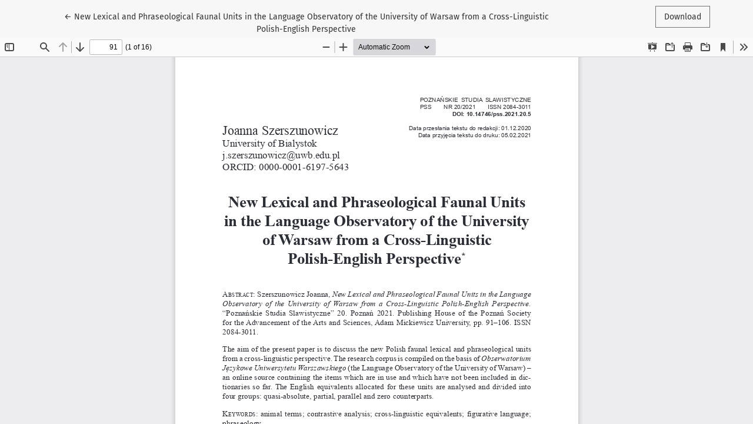

--- FILE ---
content_type: text/css;charset=UTF-8
request_url: https://pressto.amu.edu.pl/index.php/pss/$$$call$$$/page/page/css?name=stylesheet
body_size: 6125
content:
@font-face{font-family:'PT Serif';font-style:normal;font-weight:400;src:url('//pressto.amu.edu.pl/plugins/themes/healthSciences/fonts/pt-serif-v12-latin-ext_latin_cyrillic-ext_cyrillic-regular.eot');src:local(''),url('//pressto.amu.edu.pl/plugins/themes/healthSciences/fonts/pt-serif-v12-latin-ext_latin_cyrillic-ext_cyrillic-regular.eot?#iefix') format('embedded-opentype'),url('//pressto.amu.edu.pl/plugins/themes/healthSciences/fonts/pt-serif-v12-latin-ext_latin_cyrillic-ext_cyrillic-regular.woff2') format('woff2'),url('//pressto.amu.edu.pl/plugins/themes/healthSciences/fonts/pt-serif-v12-latin-ext_latin_cyrillic-ext_cyrillic-regular.woff') format('woff'),url('//pressto.amu.edu.pl/plugins/themes/healthSciences/fonts/pt-serif-v12-latin-ext_latin_cyrillic-ext_cyrillic-regular.ttf') format('truetype'),url('//pressto.amu.edu.pl/plugins/themes/healthSciences/fonts/pt-serif-v12-latin-ext_latin_cyrillic-ext_cyrillic-regular.svg#PTSerif') format('svg')}@font-face{font-family:'PT Serif';font-style:italic;font-weight:400;src:url('//pressto.amu.edu.pl/plugins/themes/healthSciences/fonts/pt-serif-v12-latin-ext_latin_cyrillic-ext_cyrillic-italic.eot');src:local(''),url('//pressto.amu.edu.pl/plugins/themes/healthSciences/fonts/pt-serif-v12-latin-ext_latin_cyrillic-ext_cyrillic-italic.eot?#iefix') format('embedded-opentype'),url('//pressto.amu.edu.pl/plugins/themes/healthSciences/fonts/pt-serif-v12-latin-ext_latin_cyrillic-ext_cyrillic-italic.woff2') format('woff2'),url('//pressto.amu.edu.pl/plugins/themes/healthSciences/fonts/pt-serif-v12-latin-ext_latin_cyrillic-ext_cyrillic-italic.woff') format('woff'),url('//pressto.amu.edu.pl/plugins/themes/healthSciences/fonts/pt-serif-v12-latin-ext_latin_cyrillic-ext_cyrillic-italic.ttf') format('truetype'),url('//pressto.amu.edu.pl/plugins/themes/healthSciences/fonts/pt-serif-v12-latin-ext_latin_cyrillic-ext_cyrillic-italic.svg#PTSerif') format('svg')}@font-face{font-family:'PT Serif';font-style:normal;font-weight:700;src:url('//pressto.amu.edu.pl/plugins/themes/healthSciences/fonts/pt-serif-v12-latin-ext_latin_cyrillic-ext_cyrillic-700.eot');src:local(''),url('//pressto.amu.edu.pl/plugins/themes/healthSciences/fonts/pt-serif-v12-latin-ext_latin_cyrillic-ext_cyrillic-700.eot?#iefix') format('embedded-opentype'),url('//pressto.amu.edu.pl/plugins/themes/healthSciences/fonts/pt-serif-v12-latin-ext_latin_cyrillic-ext_cyrillic-700.woff2') format('woff2'),url('//pressto.amu.edu.pl/plugins/themes/healthSciences/fonts/pt-serif-v12-latin-ext_latin_cyrillic-ext_cyrillic-700.woff') format('woff'),url('//pressto.amu.edu.pl/plugins/themes/healthSciences/fonts/pt-serif-v12-latin-ext_latin_cyrillic-ext_cyrillic-700.ttf') format('truetype'),url('//pressto.amu.edu.pl/plugins/themes/healthSciences/fonts/pt-serif-v12-latin-ext_latin_cyrillic-ext_cyrillic-700.svg#PTSerif') format('svg')}@font-face{font-family:'PT Serif';font-style:italic;font-weight:700;src:url('//pressto.amu.edu.pl/plugins/themes/healthSciences/fonts/pt-serif-v12-latin-ext_latin_cyrillic-ext_cyrillic-700italic.eot');src:local(''),url('//pressto.amu.edu.pl/plugins/themes/healthSciences/fonts/pt-serif-v12-latin-ext_latin_cyrillic-ext_cyrillic-700italic.eot?#iefix') format('embedded-opentype'),url('//pressto.amu.edu.pl/plugins/themes/healthSciences/fonts/pt-serif-v12-latin-ext_latin_cyrillic-ext_cyrillic-700italic.woff2') format('woff2'),url('//pressto.amu.edu.pl/plugins/themes/healthSciences/fonts/pt-serif-v12-latin-ext_latin_cyrillic-ext_cyrillic-700italic.woff') format('woff'),url('//pressto.amu.edu.pl/plugins/themes/healthSciences/fonts/pt-serif-v12-latin-ext_latin_cyrillic-ext_cyrillic-700italic.ttf') format('truetype'),url('//pressto.amu.edu.pl/plugins/themes/healthSciences/fonts/pt-serif-v12-latin-ext_latin_cyrillic-ext_cyrillic-700italic.svg#PTSerif') format('svg')}@font-face{font-family:'Fira Sans';font-style:normal;font-weight:300;src:url('//pressto.amu.edu.pl/plugins/themes/healthSciences/fonts/fira-sans-v10-vietnamese_latin-ext_latin_greek-ext_greek_cyrillic-ext_cyrillic-300.eot');src:local(''),url('//pressto.amu.edu.pl/plugins/themes/healthSciences/fonts/fira-sans-v10-vietnamese_latin-ext_latin_greek-ext_greek_cyrillic-ext_cyrillic-300.eot?#iefix') format('embedded-opentype'),url('//pressto.amu.edu.pl/plugins/themes/healthSciences/fonts/fira-sans-v10-vietnamese_latin-ext_latin_greek-ext_greek_cyrillic-ext_cyrillic-300.woff2') format('woff2'),url('//pressto.amu.edu.pl/plugins/themes/healthSciences/fonts/fira-sans-v10-vietnamese_latin-ext_latin_greek-ext_greek_cyrillic-ext_cyrillic-300.woff') format('woff'),url('//pressto.amu.edu.pl/plugins/themes/healthSciences/fonts/fira-sans-v10-vietnamese_latin-ext_latin_greek-ext_greek_cyrillic-ext_cyrillic-300.ttf') format('truetype'),url('//pressto.amu.edu.pl/plugins/themes/healthSciences/fonts/fira-sans-v10-vietnamese_latin-ext_latin_greek-ext_greek_cyrillic-ext_cyrillic-300.svg#FiraSans') format('svg')}@font-face{font-family:'Fira Sans';font-style:italic;font-weight:300;src:url('//pressto.amu.edu.pl/plugins/themes/healthSciences/fonts/fira-sans-v10-vietnamese_latin-ext_latin_greek-ext_greek_cyrillic-ext_cyrillic-300italic.eot');src:local(''),url('//pressto.amu.edu.pl/plugins/themes/healthSciences/fonts/fira-sans-v10-vietnamese_latin-ext_latin_greek-ext_greek_cyrillic-ext_cyrillic-300italic.eot?#iefix') format('embedded-opentype'),url('//pressto.amu.edu.pl/plugins/themes/healthSciences/fonts/fira-sans-v10-vietnamese_latin-ext_latin_greek-ext_greek_cyrillic-ext_cyrillic-300italic.woff2') format('woff2'),url('//pressto.amu.edu.pl/plugins/themes/healthSciences/fonts/fira-sans-v10-vietnamese_latin-ext_latin_greek-ext_greek_cyrillic-ext_cyrillic-300italic.woff') format('woff'),url('//pressto.amu.edu.pl/plugins/themes/healthSciences/fonts/fira-sans-v10-vietnamese_latin-ext_latin_greek-ext_greek_cyrillic-ext_cyrillic-300italic.ttf') format('truetype'),url('//pressto.amu.edu.pl/plugins/themes/healthSciences/fonts/fira-sans-v10-vietnamese_latin-ext_latin_greek-ext_greek_cyrillic-ext_cyrillic-300italic.svg#FiraSans') format('svg')}@font-face{font-family:'Fira Sans';font-style:normal;font-weight:400;src:url('//pressto.amu.edu.pl/plugins/themes/healthSciences/fonts/fira-sans-v10-vietnamese_latin-ext_latin_greek-ext_greek_cyrillic-ext_cyrillic-regular.eot');src:local(''),url('//pressto.amu.edu.pl/plugins/themes/healthSciences/fonts/fira-sans-v10-vietnamese_latin-ext_latin_greek-ext_greek_cyrillic-ext_cyrillic-regular.eot?#iefix') format('embedded-opentype'),url('//pressto.amu.edu.pl/plugins/themes/healthSciences/fonts/fira-sans-v10-vietnamese_latin-ext_latin_greek-ext_greek_cyrillic-ext_cyrillic-regular.woff2') format('woff2'),url('//pressto.amu.edu.pl/plugins/themes/healthSciences/fonts/fira-sans-v10-vietnamese_latin-ext_latin_greek-ext_greek_cyrillic-ext_cyrillic-regular.woff') format('woff'),url('//pressto.amu.edu.pl/plugins/themes/healthSciences/fonts/fira-sans-v10-vietnamese_latin-ext_latin_greek-ext_greek_cyrillic-ext_cyrillic-regular.ttf') format('truetype'),url('//pressto.amu.edu.pl/plugins/themes/healthSciences/fonts/fira-sans-v10-vietnamese_latin-ext_latin_greek-ext_greek_cyrillic-ext_cyrillic-regular.svg#FiraSans') format('svg')}@font-face{font-family:'Fira Sans';font-style:italic;font-weight:400;src:url('//pressto.amu.edu.pl/plugins/themes/healthSciences/fonts/fira-sans-v10-vietnamese_latin-ext_latin_greek-ext_greek_cyrillic-ext_cyrillic-italic.eot');src:local(''),url('//pressto.amu.edu.pl/plugins/themes/healthSciences/fonts/fira-sans-v10-vietnamese_latin-ext_latin_greek-ext_greek_cyrillic-ext_cyrillic-italic.eot?#iefix') format('embedded-opentype'),url('//pressto.amu.edu.pl/plugins/themes/healthSciences/fonts/fira-sans-v10-vietnamese_latin-ext_latin_greek-ext_greek_cyrillic-ext_cyrillic-italic.woff2') format('woff2'),url('//pressto.amu.edu.pl/plugins/themes/healthSciences/fonts/fira-sans-v10-vietnamese_latin-ext_latin_greek-ext_greek_cyrillic-ext_cyrillic-italic.woff') format('woff'),url('//pressto.amu.edu.pl/plugins/themes/healthSciences/fonts/fira-sans-v10-vietnamese_latin-ext_latin_greek-ext_greek_cyrillic-ext_cyrillic-italic.ttf') format('truetype'),url('//pressto.amu.edu.pl/plugins/themes/healthSciences/fonts/fira-sans-v10-vietnamese_latin-ext_latin_greek-ext_greek_cyrillic-ext_cyrillic-italic.svg#FiraSans') format('svg')}@font-face{font-family:'Fira Sans';font-style:normal;font-weight:700;src:url('//pressto.amu.edu.pl/plugins/themes/healthSciences/fonts/fira-sans-v10-vietnamese_latin-ext_latin_greek-ext_greek_cyrillic-ext_cyrillic-700.eot');src:local(''),url('//pressto.amu.edu.pl/plugins/themes/healthSciences/fonts/fira-sans-v10-vietnamese_latin-ext_latin_greek-ext_greek_cyrillic-ext_cyrillic-700.eot?#iefix') format('embedded-opentype'),url('//pressto.amu.edu.pl/plugins/themes/healthSciences/fonts/fira-sans-v10-vietnamese_latin-ext_latin_greek-ext_greek_cyrillic-ext_cyrillic-700.woff2') format('woff2'),url('//pressto.amu.edu.pl/plugins/themes/healthSciences/fonts/fira-sans-v10-vietnamese_latin-ext_latin_greek-ext_greek_cyrillic-ext_cyrillic-700.woff') format('woff'),url('//pressto.amu.edu.pl/plugins/themes/healthSciences/fonts/fira-sans-v10-vietnamese_latin-ext_latin_greek-ext_greek_cyrillic-ext_cyrillic-700.ttf') format('truetype'),url('//pressto.amu.edu.pl/plugins/themes/healthSciences/fonts/fira-sans-v10-vietnamese_latin-ext_latin_greek-ext_greek_cyrillic-ext_cyrillic-700.svg#FiraSans') format('svg')}@font-face{font-family:'Fira Sans';font-style:italic;font-weight:700;src:url('//pressto.amu.edu.pl/plugins/themes/healthSciences/fonts/fira-sans-v10-vietnamese_latin-ext_latin_greek-ext_greek_cyrillic-ext_cyrillic-700italic.eot');src:local(''),url('//pressto.amu.edu.pl/plugins/themes/healthSciences/fonts/fira-sans-v10-vietnamese_latin-ext_latin_greek-ext_greek_cyrillic-ext_cyrillic-700italic.eot?#iefix') format('embedded-opentype'),url('//pressto.amu.edu.pl/plugins/themes/healthSciences/fonts/fira-sans-v10-vietnamese_latin-ext_latin_greek-ext_greek_cyrillic-ext_cyrillic-700italic.woff2') format('woff2'),url('//pressto.amu.edu.pl/plugins/themes/healthSciences/fonts/fira-sans-v10-vietnamese_latin-ext_latin_greek-ext_greek_cyrillic-ext_cyrillic-700italic.woff') format('woff'),url('//pressto.amu.edu.pl/plugins/themes/healthSciences/fonts/fira-sans-v10-vietnamese_latin-ext_latin_greek-ext_greek_cyrillic-ext_cyrillic-700italic.ttf') format('truetype'),url('//pressto.amu.edu.pl/plugins/themes/healthSciences/fonts/fira-sans-v10-vietnamese_latin-ext_latin_greek-ext_greek_cyrillic-ext_cyrillic-700italic.svg#FiraSans') format('svg')}body{font-family:'Fira Sans',sans-serif;font-weight:400;font-size:16px;color:#333}h1,h2,h3,h4,h5,h6,.h1,.h2,.h3,.h4,.h5,.h6{font-family:'PT Serif',serif}a{color:#0281bf}a:hover,a:focus{color:#014e73}.page-content p,.page-content li{font-size:16px;font-weight:400}h1{font-size:1.5rem}h2{font-size:1.35rem}h3{font-size:1.2rem}h4{font-size:1.05rem}h5{font-size:.9rem}h6{font-size:.75rem}.hidden{display:none}.cmp_back_link{margin-top:20px;margin-bottom:20px}.alert{border-radius:0}.alert .form-error-list{font-size:16px}.alert-primary{background-color:#014e73;border-color:#014e73;color:rgba(255,255,255,0.85)}.alert-primary a,.alert-primary a:hover,.alert-primary a:focus,.alert-primary a:active{color:#fff;text-decoration:underline}.alert-danger{background-color:#ca1031;color:#fff}.alert-danger a,.alert-danger a:hover,.alert-danger a:focus,.alert-danger a:active{color:#fff;text-decoration:underline}.badge-light{background:#56bef0;color:#333}.btn{padding:.5em 1em;border-radius:0;border:1px solid #757575;background:transparent;font-family:'Fira Sans',sans-serif;font-size:18px;font-weight:400;color:#333;text-decoration:none;cursor:pointer}.btn:hover,.btn:focus,.btn:active{box-shadow:none;color:#014e73;border-color:#014e73;text-decoration:none}.btn.btn{font-size:1rem}.btn-primary{background:#014e73;border-color:#014e73;color:rgba(255,255,255,0.85)}.btn-primary:hover,.btn-primary:focus,.btn-primary:active{background:#0281bf !important;border-color:#0281bf !important;color:rgba(255,255,255,0.85)}.btn-light{border-color:#f7f7f7;color:#f7f7f7}.btn-light:hover,.btn-light:focus,.btn-light:active{background:#f7f7f7;color:#333}.btn-primary-bg{background:#f7f7f7;border-color:#f7f7f7;color:#333}.btn-primary-bg:hover,.btn-primary-bg:focus,.btn-primary-bg:active{background:#f7f7f7;border-color:#333;color:#333}.btn-link{border-color:transparent;font-weight:400;color:#014e73}.btn-link:hover,.btn-link:focus,.btn-link:active{border-color:transparent;color:#0281bf}.btn-text{border-color:transparent;font-weight:400;color:#014e73;color:#333}.btn-text:hover,.btn-text:focus,.btn-text:active{border-color:transparent;color:#0281bf}.btn-text:hover,.btn-text:focus,.btn-text:active{color:#014e73}.card{border:none;border-radius:0}.card-img-top{border-radius:0}.card-body{padding-left:0;padding-right:0}.card-title{font-size:18px;font-family:'Fira Sans',sans-serif}.dropdown-menu{padding:0.5em;background:#014e73;border:none;border-radius:0;color:rgba(255,255,255,0.85)}.dropdown-item{padding-left:0.5em;padding-right:0.5em;color:rgba(255,255,255,0.85);text-transform:none;border:1px solid transparent}.dropdown-item:hover,.dropdown-item:focus{background:#014e73;border-color:rgba(255,255,255,0.85);color:rgba(255,255,255,0.85);outline:0}.dropdown-header{margin-top:1rem;padding-left:0.5rem;font-family:'Fira Sans',sans-serif;font-weight:700;font-size:0.9rem;color:rgba(255,255,255,0.85)}::placeholder{color:#fff;font-style:italic}legend{margin:3rem 0;font-size:1.25rem;text-transform:uppercase}.form-group{margin-bottom:3rem}.form-control{border:none;border-bottom:1px solid;border-radius:0;-webkit-appearance:none}.main-header{background-color:#f7f7f7}.main-header .container{position:relative}#userNav,.navbar-logo,#languageLargeNav{display:none}.navbar-nav .nav-link,.navbar-nav .dropdown-item{padding:0.5em;font-size:14px;font-weight:400;text-transform:uppercase}.navbar-nav .dropdown-menu{padding:0}.navbar-nav .dropdown-item{padding-left:1.5em}.navbar-brand{max-width:75%}.navbar-brand img{width:auto;height:auto;max-height:1em;max-width:100%}.navbar-logo-text{display:block;width:100%;white-space:normal;margin-left:-0.5em;padding-left:0.5em;padding-right:0.5em;border:1px solid transparent;font-family:'PT Serif',serif;font-size:14px}.navbar-logo-text:hover{color:#333}#languageSmallNav{margin-top:1em}#languageSmallNav .btn,#languageSmallNav .dropdown-item{font-size:12px}#languageSmallNav .dropdown-item:hover,#languageSmallNav .dropdown-item:focus{color:#fff}.navbar-light .navbar-nav .nav-link,.navbar-light .navbar-nav .dropdown-item{color:#333}.navbar-light .navbar-nav .nav-link:hover,.navbar-light .navbar-nav .dropdown-item:hover,.navbar-light .navbar-nav .nav-link:focus,.navbar-light .navbar-nav .dropdown-item:focus{outline:0;background:#014e73;color:#fff}.navbar-light .navbar-nav .dropdown-menu{background:transparent;border:none}.badge{font-size:0.85em}@media (min-width:992px){.main-header .container{padding:2rem 1rem 0 1rem}.navbar{padding-top:0;padding-bottom:0}#userNav,.navbar-logo,#languageLargeNav{display:block}.navbar-brand,#primaryNav-userNav,#languageSmallNav{display:none}.navbar-logo{display:block;margin-left:auto;margin-right:auto;padding-top:1rem;padding-bottom:1.5rem;max-width:60%;text-align:center}.navbar-logo img{max-height:75px}.navbar-logo a{color:#333}.navbar-logo a:hover{color:#333;text-decoration:none}.navbar-logo-text{font-size:25px}#primaryNav{justify-content:space-around;position:relative;width:100%;padding-top:1rem;padding-bottom:1rem}#primaryNav .nav-item{position:static;white-space:nowrap}#primaryNav .nav-link,#primaryNav .dropdown-item{line-height:1.5rem;text-transform:uppercase;vertical-align:middle;border:1px solid transparent}#primaryNav .nav-link{padding:1rem}#primaryNav .nav-link:hover,#primaryNav .nav-link:focus{background:transparent;color:#333;border-color:#757575}#primaryNav .dropdown-item{padding:0.5rem}#primaryNav .dropdown-item:hover,#primaryNav .dropdown-item:focus{background:transparent;color:rgba(255,255,255,0.85);border-color:#56bef0}#primaryNav .dropdown-menu.show{display:flex;flex-wrap:wrap;justify-content:space-around;align-content:center;position:absolute;top:100%;left:0;width:100%;margin:0;padding:1rem;background-color:#014e73;border-radius:0}#primaryNav .dropdown-item{font-size:17px;color:rgba(255,255,255,0.85);text-align:center;width:initial}#primaryNav .dropdown-item:focus,#primaryNav .dropdown-item:hover{color:rgba(255,255,255,0.85);background-color:#014e73}#userNav{position:absolute;top:1rem;right:1rem}#userNav .nav-item{display:inline-block}.language-toggle{position:absolute;top:1rem;left:1rem}#userNav .dropdown-menu,.language-toggle .dropdown-menu{padding:0.5em}.language-toggle .dropdown-menu{min-width:0}#userNav .nav-link,.language-toggle .dropdown-toggle{color:#333;border:1px solid transparent;font-size:12px;font-weight:400;line-height:1.5em;text-transform:none}#userNav .nav-link:hover,.language-toggle .dropdown-toggle:hover,#userNav .nav-link:focus,.language-toggle .dropdown-toggle:focus{outline:0;border-color:#757575}#userNav .dropdown-item,.language-toggle .dropdown-item{padding-left:0.5em;font-size:14px;color:#fff;text-transform:none}#userNav .dropdown-item:hover,.language-toggle .dropdown-item:hover,#userNav .dropdown-item:focus,.language-toggle .dropdown-item:focus{color:#fff}}.page-link{color:#014e73}.page-link:hover,.page-link:focus{background:#014e73;color:#fff}.page-item.active .page-link{background:transparent;border-color:#ddd;color:#333}.page-item.active .page-link:hover,.page-item.active .page-link:focus{background:transparent;border-color:#ddd;color:#333}@media (min-width:768px){.page-item.active .page-link{padding-left:2rem;padding-right:2rem}}.search-filters{padding:1rem;background:#f7f7f7}.search-filters h2{margin-bottom:2rem;font-size:1.5rem;line-height:1.6rem;color:#757575}.search-filters label{font-size:0.9rem;color:#757575}.search-filters .form-control{background:transparent}.search-filters .form-control-date{display:flex;justify-content:space-between}.search-filters .form-control-date>select:first-child{max-width:6em}.search-filters .form-control-date>select:nth-child(2){margin-left:0.5em;margin-right:0.5em}.search-filters .form-control-date>select:last-child{max-width:4em}.search-filters .form-group-buttons{margin-bottom:0}@media (min-width:992px){.search-filters{padding:2rem}}.modal-dialog{max-width:540px}.modal-header{border-color:rgba(255,255,255,0.85)}.modal-content{border-radius:0;background:#014e73;color:rgba(255,255,255,0.85)}.modal-content .close{color:rgba(255,255,255,0.85);text-shadow:none;opacity:1}.modal-content a{color:rgba(255,255,255,0.85);text-decoration:underline}.modal-content a:hover,.modal-content a:focus{color:rgba(255,255,255,0.85)}.modal-content .btn-primary{background:#f7f7f7;border-color:#f7f7f7;color:#333}.modal-content .btn-primary:hover,.modal-content .btn-primary:focus,.modal-content .btn-primary:active{background:#f7f7f7;border-color:#333;color:#333}.modal-content .btn-link{color:rgba(255,255,255,0.85);text-decoration:none}.modal-content .btn-link:hover,.modal-content .btn-link:focus{color:rgba(255,255,255,0.85);border-color:rgba(255,255,255,0.85)}.modal-content .form-control{background:transparent;border-color:rgba(255,255,255,0.85);color:rgba(255,255,255,0.85)}@media (min-width:992px){.modal-content{padding:4rem}.modal-content .close{position:absolute;top:0.5rem;right:0.8rem}}@media (min-width:992px){#loginModal .close{top:-2.5rem;right:-2rem}}.form-login .form-group-password{margin-bottom:1.5rem}.form-login .form-group-remember .form-text,.form-login .form-group-forgot .form-text{margin-top:0}.form-login .form-group-register{margin-bottom:0;font-size:1rem;line-height:1.5rem}@media (min-width:768px){.form-group-buttons,.form-group-register{text-align:center}}#connect-orcid-button{padding:.5em 1em;border-radius:0;border:1px solid #757575;background:transparent;font-family:'Fira Sans',sans-serif;font-size:18px;font-weight:400;color:#333;text-decoration:none;cursor:pointer;display:block;margin-left:auto;margin-right:auto}#connect-orcid-button:hover,#connect-orcid-button:focus,#connect-orcid-button:active{box-shadow:none;color:#014e73;border-color:#014e73;text-decoration:none}.form-register fieldset.reviewer legend{margin:0 0 .25rem;font-size:1.1rem;line-height:1.5rem;text-transform:none}.form-register fieldset.reviewer .form-check{font-size:0.85rem}.form-register .form-group-login{font-size:1rem;line-height:1.5rem}.form-register .list-group-item{font-size:1rem;line-height:1.5em}.form-register .list-group-item p{margin-top:0;margin-bottom:0.5rem;font-size:0.9rem;color:#757575}.form-register .list-group-item-heading{font-family:'PT Serif',serif;font-size:1.2rem;line-height:1.5em}.form-register .form-group-buttons{margin-top:3rem}.form-register .row+.form-group-buttons{margin-top:0}@media (min-width:992px){.form-register .form-group-buttons,.form-register .form-group-login{text-align:center}}#register .consent{font-size:0.85rem;margin-bottom:20px}.reviewer_interests.hidden{display:none}#reviewerInterests{margin-top:-23px;margin-bottom:48px;font-size:1.1rem}#reviewerInterests .label{margin-bottom:12px}#tagitInput{border-bottom:1px solid #333;padding:1px 0;overflow:auto;display:flex;flex-wrap:wrap;list-style-type:none;font-size:16px}.tagit-choice{padding-top:2px;margin-right:8px;background-color:#56bef0;padding-left:4px;padding-right:4px}li.tagit-new{border:0}li.tagit-new input{border:0}li.tagit-new input:focus{outline:none}a.tagit-close{cursor:pointer}.context_privacy{position:absolute;left:-9999px}.context_privacy_visible{position:relative;left:auto}#reviewerInterests.reviewer_nocontext_interests{margin-top:48px;font-size:20px}.article-summary{margin:2rem 0 3rem}.article-summary-authors,.article-summary-pages,.article-summary-doi{font-size:14px}.article-summary-authors,.article-summary-pages{line-height:1.5em;color:#757575}.article-summary-title{font-size:1.25rem;font-family:'PT Serif',serif}.article-summary-title a{color:#333}.article-summary-title a:hover{text-decoration:none}.article-summary-galleys{margin-top:1em}.article-summary-date{margin-top:0.5rem;font-family:'PT Serif',serif;font-size:1rem;color:#757575}.article-details-issue-identifier{margin-bottom:0.5em;font-family:'PT Serif',serif;color:#757575}.article-details-issue-identifier a{text-decoration:none;color:#757575}.article-details-issue-identifier a:hover,.article-details-issue-identifier a:focus{color:#757575}.article-details h1{font-size:2rem}.article-details-issue-section,.article-details-doi,.article-details-published{margin-top:1em;font-size:0.9rem;line-height:1.6em;color:#757575}@media (max-width:991px){.authors-string{display:none}}@media (min-width:992px){.article-details-author.hideAuthor{display:none}}.article-details-issue-section{text-transform:uppercase}.article-details-block,.article-details .item{margin-bottom:3rem}.article-details-heading,.article-details .item>.label{color:#757575}.article-details-cover{max-width:210px}.article-details-author{margin-bottom:1rem}.article-details-author .rorImage{padding-left:4px}.article-details-author-affiliation{font-size:0.9rem;color:#757575}.article-details-author-orcid{font-size:0.8rem}.article-details-author-orcid a{text-decoration:none}.article-details-author-orcid a:hover,.article-details-author-orcid a:focus{color:#757575}.article-details-bio-toggle{padding:0;font-size:0.9rem;color:#014e73;border:none;background:transparent;cursor:pointer}.article-details-bio-toggle:hover,.article-details-bio-toggle:focus{color:#757575}.article-details-galley:not(:last-child){margin-bottom:0.5rem}.article-details-galleys-supplementary .article-details-heading{margin-bottom:14px}.article-details-how-to-cite-citation{margin-bottom:0.5rem;font-size:0.9rem}.article-details-how-to-cite .csl-left-margin{display:none}.csl-entry{word-break:break-word}.article-details-license{margin-top:60px;font-size:0.9rem}.article-details-galleys-btm{display:none}.article-details-abstract{line-height:1.8em}.article-details-references-value p{overflow-x:hidden;text-overflow:ellipsis}.author-string-contact{padding-right:0.2em}.author-string-contact svg{vertical-align:middle;position:relative;top:-2px}.author-string-contact:hover{text-decoration:none;color:#014e73}.author-string-contact:hover svg{fill:#014e73}.orcidImage+.author-string-contact svg{top:0}@media (min-width:992px){.small-screen{display:none}.authors-string{margin-top:1em;margin-bottom:1em;padding-left:0}.authors-string li{display:inline;list-style-type:none}.authors-string li:not(:last-child):after{content:", "}.authors-string .author-string-href{color:#333;cursor:pointer}.authors-string .author-string-href:hover{text-decoration:none;color:#014e73}.orcidImage{margin-left:3px;margin-right:1px}.author-string-href.active{color:#014e73}.author-symbol{font-family:sans-serif;font-weight:bold;margin-left:2px;color:#014e73}.author-symbol.hide{display:none}.article-details-issue-identifier{margin-bottom:1em;font-size:1.1em;line-height:1.6em}.article-details h1{font-size:2.5rem}.article-details-main{padding:3rem 6rem;background:#f7f7f7}.article-details-main .article-details-heading,.article-details-main .item>.label{margin-bottom:1rem;font-size:1.5rem;color:#333}.article-details-main .PlumX-Details{margin-bottom:3rem}.article-details-main .article-details-block:last-child,.article-details-main>.item:last-child{margin-bottom:0}.article-details-galleys-btm{display:block}.galleys-without-abstract div{display:block}.galleys-without-abstract div:not(:last-child){margin-bottom:10px}.article-details-galleys-sidebar{display:none}.article-details-galley{display:inline-block}.article-details-galley:not(:last-child){margin-bottom:0}.article-details-references-value{font-size:0.9rem}.article-footer-hook{margin-top:40px}}@media (max-width:991px){.large-screen,.author-symbol{display:none}.article-details-galley{display:inline-block}.article-details-galley:not(:last-child){margin-right:0.3rem}.article-details-keywords-value br{display:none}.article-details-keywords-value span:not(:last-child):after{content:", "}.article-blocks-mobile{display:flex;flex-direction:column}.article-blocks-mobile>.article-details-cover{display:none}.article-blocks-mobile>.article-details-galleys{order:1}.article-blocks-mobile>.article-details-galleys-supplementary{order:2}.article-blocks-mobile>.article-details-abstract{order:3}.article-blocks-mobile>.article-details-doi.small-screen{order:4}.article-blocks-mobile>.article-details-pubid{order:5}.article-blocks-mobile>.article-details-keywords{order:6}.article-blocks-mobile>.article-details-how-to-cite{order:7}.article-blocks-mobile>.article-details-categories{order:8}.article-blocks-mobile>.article-details-references{order:9}.article-blocks-mobile>.article-details-license{order:10}.article-blocks-mobile>*{order:10;margin-bottom:40px;margin-top:0}.article-meta-mobile{display:flex;flex-direction:column}.article-details-issue-section{order:1}.article-details-issue-section a{color:#757575}.article-details-published{order:2;margin-top:0}.article-details-fulltitle{order:3;margin-top:40px;margin-bottom:20px}.article-details-authors{order:4}.article-details-abstract+.article-details-doi{margin-top:-30px}}#articlesBySameAuthorList{margin-bottom:40px}#articlesBySameAuthorList ul{list-style:none;padding-left:32px;margin-top:25px}#articlesBySameAuthorList li{position:relative;margin-bottom:20px}#articlesBySameAuthorList li:before{content:'';border-top:8px solid transparent;border-bottom:8px solid transparent;border-left:10px solid #0281bf;position:absolute;height:10px;left:-30px;top:0;right:0;bottom:0;margin:auto}#articlesBySameAuthorList a{z-index:2;position:relative}#articlesBySameAuthorPages{display:flex;margin-top:40px}#articlesBySameAuthorPages a,#articlesBySameAuthorPages strong{border:1px solid #757575;display:block;padding:5px 8px}.issue-wrapper{-ms-flex-pack:center;justify-content:center}.issue-toc-section+.issue-toc-section{border-top:1px solid #ccc}.issue-toc-section-title{margin:2rem 0;font-family:'Fira Sans',sans-serif;font-size:18px;color:#0281bf}.issue-summary{margin-bottom:3rem}.issue-summary-cover{max-width:200px;height:auto}.issue-summary-series{margin-bottom:0}.issue-summary-series a{color:#333}.issue-summary-series a:hover,.issue-summary-series a:focus{color:#333}.issue-summary-title,.issue-summary-date{font-size:14px;color:#757575}.issue-summary-date{margin-bottom:1rem}.issue-summary-title{margin-bottom:0}.announcement-summary h2{font-size:1.5rem}.announcement-summary-date{margin-bottom:1rem;font-size:0.9rem;font-family:'PT Serif',serif;color:#757575}@media (min-width:992px){.announcement-summary-date{font-size:1rem}}.page-header{margin-top:3rem;margin-bottom:3rem}.page-header h1{font-size:1.5rem}.page-content{margin-bottom:3rem;padding-top:3rem;border-top:1px solid #ccc;font-size:20px;line-height:30px}.page-content p{margin-top:1.5rem}.page-content p p:first-child{margin-top:0}.page-content h2,.page-content h3,.page-content h4,.page-content h5,.page-content h6{margin-top:2em}.page-content h2 .btn-edit-link{border:none}@media (min-width:992px){.page-header{text-align:center}.page-header h1{font-size:1.5rem}}.homepage-image img{display:block;width:100%;height:auto}.container-homepage-issue{margin-top:2rem;border:0}.homepage-announcement img{max-width:100%;height:auto}.homepage-announcement-date{font-weight:400;font-size:75%;color:#757575}.homepage-issue-current,.homepage-issue-identifier,.homepage-issue-published{margin-top:1rem;margin-bottom:1rem;text-align:center}.homepage-issue-published{font-family:'Fira Sans',sans-serif}.homepage-issue-cover{display:block;max-width:210px;max-height:315px;margin-left:auto;margin-right:auto;margin-bottom:2rem}.homepage-issue-description{position:relative;max-height:500px;overflow-y:hidden;padding-bottom:4rem}.homepage-issue-description:after{content:'';position:absolute;bottom:0;width:100%;height:100px;background-image:linear-gradient(rgba(255,255,255,0), #fff 20%)}.homepage-issue-description-more{position:absolute;z-index:2;display:block;width:100%;bottom:2rem}.homepage-journal-description.long-text{position:relative;overflow-y:hidden;max-height:210px}.homepage-description-buttons{margin-top:30px}#homepageDescriptionMore,#homepageDescriptionLess{color:#0281bf;cursor:pointer}.homepage-issue-galleys{padding-bottom:2rem}.homepage-additional-content{margin-top:4rem;margin-bottom:4rem}.homepage-issue-identifier{font-size:24px}@media (min-width:992px){.homepage-issue-header{margin-top:3rem;margin-bottom:3rem}.homepage-issue-cover{box-shadow:0 10px 20px rgba(0,0,0,0.1)}.homepage-issue-description-wrapper{padding:3rem;background:#f7f7f7}.homepage-issue-description{max-height:15em}.homepage-issue-description:after{background-image:linear-gradient(rgba(255,255,255,0), #f7f7f7 20%)}.homepage-issue-description .h2{margin-bottom:1rem}.homepage-issue-galleys{padding-bottom:0}}@media (min-width:1200px){.homepage-image-behind-issue{position:absolute;z-index:0 !important;width:100%;max-height:500px;overflow-y:hidden}.homepage-image-behind-issue:after{content:'';position:absolute;top:0;left:0;right:0;bottom:0;width:100%;height:100%;background:rgba(0,0,0,0.4)}.homepage-image-behind-issue+.container-homepage-issue{position:relative}.homepage-image-behind-issue+.container-homepage-issue .homepage-issue-current,.homepage-image-behind-issue+.container-homepage-issue .homepage-issue-identifier,.homepage-image-behind-issue+.container-homepage-issue .homepage-issue-published{color:#fff;text-shadow:0 0 2px #000}.homepage-image-behind-issue+.container-homepage-issue .homepage-issue-current{margin-top:3rem}.homepage-image-behind-issue+.container-homepage-issue .homepage-issue-published{margin-top:3rem;margin-bottom:3rem}.issue-only-image{margin-top:320px}.issue-image-cover{margin-top:150px}.issue-full-data{margin-top:0}}@media (min-width:1400px){.homepage-image-behind-issue+.container-homepage-issue .homepage-issue-current{margin-top:4.5rem}.homepage-image-behind-issue+.container-homepage-issue .homepage-issue-published{margin-top:4.5rem;margin-bottom:4.5rem}}@media (max-width:991px){.homepage-description-buttons{margin-bottom:30px}}.page-issue-details{margin-top:3rem}.page-issue-date{margin-top:2rem}.page-issue-doi{margin-top:1rem;font-size:16px}.page-issue-description+.page-issue-galleys,.page-issue-cover{margin-top:3rem}.page-issue-description .h2{font-size:1.35rem;text-align:center;margin-bottom:1rem}.page-issue-cover{display:block;max-width:210px;max-height:315px}@media (min-width:992px){.page-issue-description-wrapper{padding:3rem;background:#f7f7f7}.page-issue-cover{box-shadow:0 10px 20px rgba(0,0,0,0.1);margin:auto}.page-issue-date,.page-issue-doi,.page-issue-doi a{font-size:14px;color:#757575}.page-issue-date,.page-issue-doi{margin-top:1rem}}.page-contact{text-align:center}.page-announcement .announcement-date{margin-bottom:0.5rem;font-family:'PT Serif',serif;color:#757575}@media (min-width:992px){.page-announcement .announcement-date{margin-bottom:1rem;font-size:1.1rem}}.announcement-summary-description img{max-width:100%;height:auto}.page-announcement-content img{max-width:100%;height:auto}.page-site .page-content{margin-bottom:3rem;padding-bottom:3rem;border-top:none;border-bottom:1px solid #ccc}.page-site .site-journal{margin-bottom:3rem}.page-site .site-journal-img img{margin-bottom:1rem;max-height:10rem}.page-search .pagination{display:block;text-align:center;font-size:0.9rem;line-height:3rem}.page-search .pagination strong,.page-search .pagination a{padding:.5em 1em;border-radius:0;border:1px solid #757575;background:transparent;font-family:'Fira Sans',sans-serif;font-size:18px;font-weight:400;color:#333;text-decoration:none;cursor:pointer;display:inline-block;margin-left:0.25em;margin-right:0.25em;padding-top:0;padding-bottom:0}.page-search .pagination strong:hover,.page-search .pagination a:hover,.page-search .pagination strong:focus,.page-search .pagination a:focus,.page-search .pagination strong:active,.page-search .pagination a:active{box-shadow:none;color:#014e73;border-color:#014e73;text-decoration:none}.page-search .pagination strong:first-child,.page-search .pagination a:first-child{margin-left:0.5rem}.page-search .pagination strong{border:none;font-weight:700;color:#757575;cursor:default}.page-search .pagination strong:hover,.page-search .pagination strong:focus{color:#757575}@media (min-width:992px){.page-search .search-col-filters{order:-1}}.page-section .section-description{margin-bottom:4rem}@media (min-width:992px){.page-section .col-lg-4+.col-lg-8 .page-content{padding-top:0;border-top:0}.page-section .col-lg-4+.col-lg-8 .page-content .article-summary:first-child{margin-top:0}.page-section .section-description{padding:2rem;background:#f7f7f7;font-size:1rem;line-height:2}}.page-view-pdf{background:#f7f7f7}.pdf-header{display:flex;justify-content:space-around;position:relative;z-index:3;padding-top:10px}.pdf-return-article{max-width:70%;overflow-x:hidden;text-overflow:ellipsis}.pdf-download-button{max-width:30%}.pdf-frame{position:absolute;top:0;left:0;right:0;bottom:0;overflow-y:hidden}.pdf-frame iframe{width:100%;height:100%;padding-top:64px;border:none}.galley_view{position:absolute;top:0;left:0;right:0;bottom:0;overflow-y:hidden}.galley_view iframe{width:100%;height:99%;border:none;padding-top:30px}.header_view{background-color:#f7f7f7;position:relative;z-index:2}.header_view .return{position:absolute;top:0;left:0;height:30px;width:30px;line-height:30px;text-align:center;background-color:#014e73}.header_view .return:before{content:"\2190";display:inline-block;color:white;position:absolute;bottom:3px;left:5px;font-size:20px}.header_view .title{margin-left:30px;padding-left:10px;display:block;text-overflow:ellipsis;color:#000;height:30px;line-height:30px;max-width:100%;overflow:hidden;white-space:nowrap}.pkp_screen_reader{position:absolute !important;left:-5000px}.submissions-checklist{font-size:16px}.author-details-articles{list-style-type:none;padding-left:0;margin-top:60px}.author-details-author{font-size:21px}.author-details-item:not(:last-child){margin-bottom:50px}.author-details-issue{display:flex;flex-wrap:wrap;justify-content:space-between;font-size:14px;line-height:1.5;font-family:'Fira Sans',sans-serif}.author-details-issue a,.author-details-issue span{color:#757575}.author-details-issue a{flex:0 0 75%;width:75%;padding-right:10px}.author-details-issue span{flex:0 0 25%;width:25%;text-align:right}@media (max-width:991px){.author-details-issue a{flex:0 0 100%;width:100%}.author-details-issue span{flex:0 0 100%;width:100%;text-align:left}}.author-details-article a{color:#333}.author-details-article a:hover{text-decoration:none}.author-details-galleys{margin-top:16px}.author-details-galleys a{margin-bottom:5px}@media (min-width:992px){.page-category-description-wrapper{padding:3rem;background:#f7f7f7}.page-category-cover{box-shadow:0 10px 20px rgba(0,0,0,0.1);margin:auto}.page-category-count{font-size:14px;color:#757575;margin-top:1rem}}.category-subcategories{padding-bottom:1rem;border-bottom:1px solid #ccc}.category-title{margin:2rem 0;font-family:'Fira Sans',sans-serif;font-size:18px;color:#014e73}.category-subcategories-list{padding-left:0;list-style-type:none}.category-subcategories-list li:not(:last-child){margin-bottom:10px}.category-subcategories-list li a{color:#333;font-size:1rem;font-family:'PT Serif',serif}.category-subcategories-list li a:hover{text-decoration:none;color:#000}.site-footer-sidebar{border-bottom:1px solid rgba(255,255,255,0.4);padding-bottom:2rem;margin-bottom:2rem}.pkp_block{padding:15px}.pkp_block .title{display:block;margin-bottom:0.5em;font-size:24px}.block_make_submission .block_make_submission_link{padding:.5em 1em;border-radius:0;border:1px solid #757575;background:transparent;font-family:'Fira Sans',sans-serif;font-size:18px;font-weight:400;color:#333;text-decoration:none;cursor:pointer;border-color:#f7f7f7;color:#f7f7f7;display:inline-block;background-color:white;color:#000}.block_make_submission .block_make_submission_link:hover,.block_make_submission .block_make_submission_link:focus,.block_make_submission .block_make_submission_link:active{box-shadow:none;color:#014e73;border-color:#014e73;text-decoration:none}.block_make_submission .block_make_submission_link:hover,.block_make_submission .block_make_submission_link:focus,.block_make_submission .block_make_submission_link:active{background:#f7f7f7;color:#333}.block_make_submission .block_make_submission_link:focus,.block_make_submission .block_make_submission_link:hover{background-color:#333;border-color:white;color:white}.block_information ul,.block_language ul,.block_announcement_feed ul,.block_external_feed ul,.block_web_feed ul{margin:0;padding:0;list-style:none}@media (min-width:992px){.site-footer-sidebar .row{justify-content:flex-start}.pkp_block{flex:0 0 25%;width:25%}.pkp_block+.pkp_block{margin-top:0}}@media (min-width:768px) and (max-width:991px){.pkp_block{flex:0 0 50%;width:50%;margin-bottom:20px}}@media (max-width:767px){.site-footer-sidebar .row{flex-direction:column}.pkp_block{flex:0 0 100%;width:100%;margin-bottom:20px}}.site-footer{margin-top:3rem;padding-top:2rem;padding-bottom:2rem;background:#333;color:#fff}.site-footer a{color:#fff;text-decoration:underline}.site-footer a:hover,.site-footer a:focus{text-decoration:underline}.site-footer-content>p:last-child{margin-bottom:0}.footer-brand-image{margin-top:2rem;max-width:96px}@media (min-width:768px){.site-footer{padding-top:3rem;padding-bottom:3rem}.footer-brand-image{margin-top:0}}@media (min-width:992px){.site-footer{padding-top:4rem;padding-bottom:4rem}}

--- FILE ---
content_type: text/css
request_url: https://pressto.amu.edu.pl/plugins/generic/netCreateGeneric/assets/css/frontend.css?v=0.0.0.6
body_size: 124
content:
/* Plugin `editorialPick` */
.ep-card .mini-card .ep-image{
    max-height: 4rem;
}
.ep-card .mini-card .ep-no-image{
    height: 4rem;
}
#editorialPickCard {
    margin-bottom: 4rem;
}
